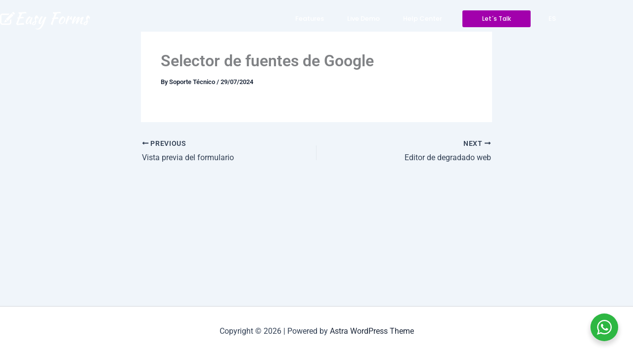

--- FILE ---
content_type: text/css; charset=utf-8
request_url: https://easyforms.info/wp-content/uploads/elementor/css/post-228179.css?ver=1769042880
body_size: 3062
content:
.elementor-228179 .elementor-element.elementor-element-af55ca7{margin-top:0px;margin-bottom:-90px;padding:20px 0px 20px 0px;}.elementor-widget-image .widget-image-caption{color:var( --e-global-color-text );font-family:var( --e-global-typography-text-font-family ), Sans-serif;font-weight:var( --e-global-typography-text-font-weight );}.elementor-228179 .elementor-element.elementor-element-8115a5d{text-align:start;}.elementor-228179 .elementor-element.elementor-element-44808c8.elementor-column > .elementor-widget-wrap{justify-content:flex-end;}.elementor-widget-mega-menu > .elementor-widget-container > .e-n-menu > .e-n-menu-wrapper > .e-n-menu-heading > .e-n-menu-item > .e-n-menu-title, .elementor-widget-mega-menu > .elementor-widget-container > .e-n-menu > .e-n-menu-wrapper > .e-n-menu-heading > .e-n-menu-item > .e-n-menu-title > .e-n-menu-title-container, .elementor-widget-mega-menu > .elementor-widget-container > .e-n-menu > .e-n-menu-wrapper > .e-n-menu-heading > .e-n-menu-item > .e-n-menu-title > .e-n-menu-title-container > span{font-family:var( --e-global-typography-accent-font-family ), Sans-serif;font-weight:var( --e-global-typography-accent-font-weight );}.elementor-widget-mega-menu{--n-menu-divider-color:var( --e-global-color-text );}.elementor-228179 .elementor-element.elementor-element-5520699{--display:flex;--min-height:200px;--flex-direction:row;--container-widget-width:initial;--container-widget-height:100%;--container-widget-flex-grow:1;--container-widget-align-self:stretch;--flex-wrap-mobile:wrap;--margin-top:20px;--margin-bottom:0px;--margin-left:0px;--margin-right:0px;--padding-top:50px;--padding-bottom:80px;--padding-left:0px;--padding-right:0px;}.elementor-228179 .elementor-element.elementor-element-5520699.e-con{--order:99999 /* order end hack */;}.elementor-228179 .elementor-element.elementor-element-79b0dbb{--display:flex;--align-items:flex-start;--container-widget-width:calc( ( 1 - var( --container-widget-flex-grow ) ) * 100% );}.elementor-228179 .elementor-element.elementor-element-79b0dbb:not(.elementor-motion-effects-element-type-background), .elementor-228179 .elementor-element.elementor-element-79b0dbb > .elementor-motion-effects-container > .elementor-motion-effects-layer{background-color:#FF6D6D00;}.elementor-228179 .elementor-element.elementor-element-79b0dbb.e-con{--flex-grow:0;--flex-shrink:0;}.elementor-widget-icon-list .elementor-icon-list-item:not(:last-child):after{border-color:var( --e-global-color-text );}.elementor-widget-icon-list .elementor-icon-list-icon i{color:var( --e-global-color-primary );}.elementor-widget-icon-list .elementor-icon-list-icon svg{fill:var( --e-global-color-primary );}.elementor-widget-icon-list .elementor-icon-list-item > .elementor-icon-list-text, .elementor-widget-icon-list .elementor-icon-list-item > a{font-family:var( --e-global-typography-text-font-family ), Sans-serif;font-weight:var( --e-global-typography-text-font-weight );}.elementor-widget-icon-list .elementor-icon-list-text{color:var( --e-global-color-secondary );}.elementor-228179 .elementor-element.elementor-element-cc76d10 .elementor-icon-list-icon i{transition:color 0.3s;}.elementor-228179 .elementor-element.elementor-element-cc76d10 .elementor-icon-list-icon svg{transition:fill 0.3s;}.elementor-228179 .elementor-element.elementor-element-cc76d10{--e-icon-list-icon-size:14px;--icon-vertical-offset:0px;}.elementor-228179 .elementor-element.elementor-element-cc76d10 .elementor-icon-list-item > .elementor-icon-list-text, .elementor-228179 .elementor-element.elementor-element-cc76d10 .elementor-icon-list-item > a{font-family:"Poppins", Sans-serif;font-size:13px;font-weight:600;}.elementor-228179 .elementor-element.elementor-element-cc76d10 .elementor-icon-list-item:hover .elementor-icon-list-text{color:#000000;}.elementor-228179 .elementor-element.elementor-element-cc76d10 .elementor-icon-list-text{transition:color 0.3s;}.elementor-widget-text-editor{font-family:var( --e-global-typography-text-font-family ), Sans-serif;font-weight:var( --e-global-typography-text-font-weight );color:var( --e-global-color-text );}.elementor-widget-text-editor.elementor-drop-cap-view-stacked .elementor-drop-cap{background-color:var( --e-global-color-primary );}.elementor-widget-text-editor.elementor-drop-cap-view-framed .elementor-drop-cap, .elementor-widget-text-editor.elementor-drop-cap-view-default .elementor-drop-cap{color:var( --e-global-color-primary );border-color:var( --e-global-color-primary );}.elementor-228179 .elementor-element.elementor-element-5c90d99{text-align:start;font-family:"Poppins", Sans-serif;font-size:13px;font-weight:400;line-height:15px;}.elementor-widget-button .elementor-button{background-color:var( --e-global-color-accent );font-family:var( --e-global-typography-accent-font-family ), Sans-serif;font-weight:var( --e-global-typography-accent-font-weight );}.elementor-228179 .elementor-element.elementor-element-1447fb8 .elementor-button{background-color:#0054A6;font-family:"Poppins", Sans-serif;font-size:13px;font-weight:500;padding:11px 40px 11px 40px;}.elementor-228179 .elementor-element.elementor-element-1447fb8 .elementor-button:hover, .elementor-228179 .elementor-element.elementor-element-1447fb8 .elementor-button:focus{background-color:#005CB6;}.elementor-228179 .elementor-element.elementor-element-1447fb8 > .elementor-widget-container{margin:0px 0px 0px 0px;}.elementor-228179 .elementor-element.elementor-element-c76ff81{--display:flex;}.elementor-228179 .elementor-element.elementor-element-c76ff81:not(.elementor-motion-effects-element-type-background), .elementor-228179 .elementor-element.elementor-element-c76ff81 > .elementor-motion-effects-container > .elementor-motion-effects-layer{background-color:#FF6D6D00;}.elementor-228179 .elementor-element.elementor-element-c76ff81.e-con{--flex-grow:0;--flex-shrink:0;}.elementor-228179 .elementor-element.elementor-element-5a04e15 .elementor-icon-list-icon i{transition:color 0.3s;}.elementor-228179 .elementor-element.elementor-element-5a04e15 .elementor-icon-list-icon svg{transition:fill 0.3s;}.elementor-228179 .elementor-element.elementor-element-5a04e15{--e-icon-list-icon-size:14px;--icon-vertical-offset:0px;}.elementor-228179 .elementor-element.elementor-element-5a04e15 .elementor-icon-list-item > .elementor-icon-list-text, .elementor-228179 .elementor-element.elementor-element-5a04e15 .elementor-icon-list-item > a{font-family:"Poppins", Sans-serif;font-size:13px;font-weight:600;}.elementor-228179 .elementor-element.elementor-element-5a04e15 .elementor-icon-list-item:hover .elementor-icon-list-text{color:#000000;}.elementor-228179 .elementor-element.elementor-element-5a04e15 .elementor-icon-list-text{transition:color 0.3s;}.elementor-228179 .elementor-element.elementor-element-5498bd1{text-align:start;font-family:"Poppins", Sans-serif;font-size:13px;font-weight:400;line-height:15px;}.elementor-228179 .elementor-element.elementor-element-813e641 .elementor-icon-list-icon i{transition:color 0.3s;}.elementor-228179 .elementor-element.elementor-element-813e641 .elementor-icon-list-icon svg{transition:fill 0.3s;}.elementor-228179 .elementor-element.elementor-element-813e641{--e-icon-list-icon-size:14px;--icon-vertical-offset:0px;}.elementor-228179 .elementor-element.elementor-element-813e641 .elementor-icon-list-item > .elementor-icon-list-text, .elementor-228179 .elementor-element.elementor-element-813e641 .elementor-icon-list-item > a{font-family:"Poppins", Sans-serif;font-size:13px;font-weight:400;}.elementor-228179 .elementor-element.elementor-element-813e641 .elementor-icon-list-text{transition:color 0.3s;}.elementor-228179 .elementor-element.elementor-element-5d0bfae{--display:flex;}.elementor-228179 .elementor-element.elementor-element-5d0bfae:not(.elementor-motion-effects-element-type-background), .elementor-228179 .elementor-element.elementor-element-5d0bfae > .elementor-motion-effects-container > .elementor-motion-effects-layer{background-color:#FF6D6D00;}.elementor-228179 .elementor-element.elementor-element-5d0bfae.e-con{--flex-grow:0;--flex-shrink:0;}.elementor-228179 .elementor-element.elementor-element-0d84720 .elementor-icon-list-icon i{transition:color 0.3s;}.elementor-228179 .elementor-element.elementor-element-0d84720 .elementor-icon-list-icon svg{transition:fill 0.3s;}.elementor-228179 .elementor-element.elementor-element-0d84720{--e-icon-list-icon-size:14px;--icon-vertical-offset:0px;}.elementor-228179 .elementor-element.elementor-element-0d84720 .elementor-icon-list-item > .elementor-icon-list-text, .elementor-228179 .elementor-element.elementor-element-0d84720 .elementor-icon-list-item > a{font-family:"Poppins", Sans-serif;font-size:13px;font-weight:600;}.elementor-228179 .elementor-element.elementor-element-0d84720 .elementor-icon-list-item:hover .elementor-icon-list-text{color:#000000;}.elementor-228179 .elementor-element.elementor-element-0d84720 .elementor-icon-list-text{transition:color 0.3s;}.elementor-228179 .elementor-element.elementor-element-f34421c{text-align:start;font-family:"Poppins", Sans-serif;font-size:13px;font-weight:400;line-height:15px;}.elementor-228179 .elementor-element.elementor-element-8cb7e75 .elementor-icon-list-icon i{transition:color 0.3s;}.elementor-228179 .elementor-element.elementor-element-8cb7e75 .elementor-icon-list-icon svg{transition:fill 0.3s;}.elementor-228179 .elementor-element.elementor-element-8cb7e75{--e-icon-list-icon-size:14px;--icon-vertical-offset:0px;}.elementor-228179 .elementor-element.elementor-element-8cb7e75 .elementor-icon-list-item > .elementor-icon-list-text, .elementor-228179 .elementor-element.elementor-element-8cb7e75 .elementor-icon-list-item > a{font-family:"Poppins", Sans-serif;font-size:13px;font-weight:400;}.elementor-228179 .elementor-element.elementor-element-8cb7e75 .elementor-icon-list-text{transition:color 0.3s;}.elementor-228179 .elementor-element.elementor-element-68a6f18{--display:flex;}.elementor-228179 .elementor-element.elementor-element-68a6f18:not(.elementor-motion-effects-element-type-background), .elementor-228179 .elementor-element.elementor-element-68a6f18 > .elementor-motion-effects-container > .elementor-motion-effects-layer{background-color:#FF6D6D00;}.elementor-228179 .elementor-element.elementor-element-68a6f18.e-con{--flex-grow:0;--flex-shrink:0;}.elementor-228179 .elementor-element.elementor-element-5e58517 .elementor-icon-list-icon i{transition:color 0.3s;}.elementor-228179 .elementor-element.elementor-element-5e58517 .elementor-icon-list-icon svg{transition:fill 0.3s;}.elementor-228179 .elementor-element.elementor-element-5e58517{--e-icon-list-icon-size:14px;--icon-vertical-offset:0px;}.elementor-228179 .elementor-element.elementor-element-5e58517 .elementor-icon-list-item > .elementor-icon-list-text, .elementor-228179 .elementor-element.elementor-element-5e58517 .elementor-icon-list-item > a{font-family:"Poppins", Sans-serif;font-size:13px;font-weight:600;}.elementor-228179 .elementor-element.elementor-element-5e58517 .elementor-icon-list-item:hover .elementor-icon-list-text{color:#000000;}.elementor-228179 .elementor-element.elementor-element-5e58517 .elementor-icon-list-text{transition:color 0.3s;}.elementor-228179 .elementor-element.elementor-element-74222e1{text-align:start;font-family:"Poppins", Sans-serif;font-size:13px;font-weight:400;line-height:15px;}.elementor-228179 .elementor-element.elementor-element-99cdfa9 .elementor-icon-list-icon i{transition:color 0.3s;}.elementor-228179 .elementor-element.elementor-element-99cdfa9 .elementor-icon-list-icon svg{transition:fill 0.3s;}.elementor-228179 .elementor-element.elementor-element-99cdfa9{--e-icon-list-icon-size:14px;--icon-vertical-offset:0px;}.elementor-228179 .elementor-element.elementor-element-99cdfa9 .elementor-icon-list-item > .elementor-icon-list-text, .elementor-228179 .elementor-element.elementor-element-99cdfa9 .elementor-icon-list-item > a{font-family:"Poppins", Sans-serif;font-size:13px;font-weight:400;}.elementor-228179 .elementor-element.elementor-element-99cdfa9 .elementor-icon-list-text{transition:color 0.3s;}.elementor-228179 .elementor-element.elementor-element-960a0bd{--display:flex;--min-height:200px;--flex-direction:row;--container-widget-width:initial;--container-widget-height:100%;--container-widget-flex-grow:1;--container-widget-align-self:stretch;--flex-wrap-mobile:wrap;--margin-top:20px;--margin-bottom:0px;--margin-left:0px;--margin-right:0px;--padding-top:50px;--padding-bottom:50px;--padding-left:0px;--padding-right:0px;}.elementor-228179 .elementor-element.elementor-element-960a0bd.e-con{--order:99999 /* order end hack */;}.elementor-228179 .elementor-element.elementor-element-f8e6841{--display:flex;--justify-content:center;--padding-top:0px;--padding-bottom:0px;--padding-left:0px;--padding-right:0px;}.elementor-228179 .elementor-element.elementor-element-f8e6841:not(.elementor-motion-effects-element-type-background), .elementor-228179 .elementor-element.elementor-element-f8e6841 > .elementor-motion-effects-container > .elementor-motion-effects-layer{background-color:#FF6D6D00;}.elementor-228179 .elementor-element.elementor-element-f8e6841.e-con{--flex-grow:0;--flex-shrink:0;}.elementor-228179 .elementor-element.elementor-element-76823ef .elementor-icon-list-icon i{transition:color 0.3s;}.elementor-228179 .elementor-element.elementor-element-76823ef .elementor-icon-list-icon svg{transition:fill 0.3s;}.elementor-228179 .elementor-element.elementor-element-76823ef{--e-icon-list-icon-size:14px;--icon-vertical-offset:0px;}.elementor-228179 .elementor-element.elementor-element-76823ef .elementor-icon-list-item > .elementor-icon-list-text, .elementor-228179 .elementor-element.elementor-element-76823ef .elementor-icon-list-item > a{font-family:"Poppins", Sans-serif;font-size:13px;font-weight:600;}.elementor-228179 .elementor-element.elementor-element-76823ef .elementor-icon-list-item:hover .elementor-icon-list-text{color:#000000;}.elementor-228179 .elementor-element.elementor-element-76823ef .elementor-icon-list-text{transition:color 0.3s;}.elementor-228179 .elementor-element.elementor-element-6d62669{text-align:start;font-family:"Poppins", Sans-serif;font-size:13px;font-weight:400;line-height:15px;}.elementor-228179 .elementor-element.elementor-element-5873efb .elementor-button{background-color:#206BC4;font-family:"Poppins", Sans-serif;font-size:13px;font-weight:500;border-style:solid;border-width:1px 1px 1px 1px;}.elementor-228179 .elementor-element.elementor-element-5873efb .elementor-button:hover, .elementor-228179 .elementor-element.elementor-element-5873efb .elementor-button:focus{background-color:#02010100;color:#206BC4;border-color:#206BC4;}.elementor-228179 .elementor-element.elementor-element-5873efb{width:auto;max-width:auto;}.elementor-228179 .elementor-element.elementor-element-5873efb .elementor-button-content-wrapper{flex-direction:row;}.elementor-228179 .elementor-element.elementor-element-5873efb .elementor-button:hover svg, .elementor-228179 .elementor-element.elementor-element-5873efb .elementor-button:focus svg{fill:#206BC4;}.elementor-228179 .elementor-element.elementor-element-5b56a81{--display:flex;--justify-content:center;}.elementor-228179 .elementor-element.elementor-element-5b56a81:not(.elementor-motion-effects-element-type-background), .elementor-228179 .elementor-element.elementor-element-5b56a81 > .elementor-motion-effects-container > .elementor-motion-effects-layer{background-color:#FF6D6D00;}.elementor-228179 .elementor-element.elementor-element-5b56a81.e-con{--flex-grow:0;--flex-shrink:0;}.elementor-228179 .elementor-element.elementor-element-83ea886 img{border-style:solid;border-width:3px 3px 3px 3px;border-color:#FFFFFF;border-radius:10px 10px 10px 10px;}.elementor-228179 .elementor-element.elementor-element-d8dd05b{--display:flex;--min-height:200px;--flex-direction:row;--container-widget-width:initial;--container-widget-height:100%;--container-widget-flex-grow:1;--container-widget-align-self:stretch;--flex-wrap-mobile:wrap;--margin-top:20px;--margin-bottom:0px;--margin-left:0px;--margin-right:0px;--padding-top:50px;--padding-bottom:50px;--padding-left:0px;--padding-right:0px;}.elementor-228179 .elementor-element.elementor-element-d8dd05b.e-con{--order:99999 /* order end hack */;}.elementor-228179 .elementor-element.elementor-element-eb97409{--display:flex;--justify-content:center;--padding-top:30px;--padding-bottom:30px;--padding-left:30px;--padding-right:30px;}.elementor-228179 .elementor-element.elementor-element-eb97409:not(.elementor-motion-effects-element-type-background), .elementor-228179 .elementor-element.elementor-element-eb97409 > .elementor-motion-effects-container > .elementor-motion-effects-layer{background-color:#EFF3F6;}.elementor-228179 .elementor-element.elementor-element-eb97409.e-con{--flex-grow:0;--flex-shrink:0;}.elementor-228179 .elementor-element.elementor-element-ebbf389 .elementor-icon-list-icon i{transition:color 0.3s;}.elementor-228179 .elementor-element.elementor-element-ebbf389 .elementor-icon-list-icon svg{transition:fill 0.3s;}.elementor-228179 .elementor-element.elementor-element-ebbf389{--e-icon-list-icon-size:14px;--icon-vertical-offset:0px;}.elementor-228179 .elementor-element.elementor-element-ebbf389 .elementor-icon-list-item > .elementor-icon-list-text, .elementor-228179 .elementor-element.elementor-element-ebbf389 .elementor-icon-list-item > a{font-family:"Poppins", Sans-serif;font-size:13px;font-weight:600;}.elementor-228179 .elementor-element.elementor-element-ebbf389 .elementor-icon-list-text{color:#54595F;transition:color 0.3s;}.elementor-228179 .elementor-element.elementor-element-ebbf389 .elementor-icon-list-item:hover .elementor-icon-list-text{color:#000000;}.elementor-228179 .elementor-element.elementor-element-3b93fc7 > .elementor-widget-container{margin:-10px 0px 0px 0px;}.elementor-228179 .elementor-element.elementor-element-3b93fc7{text-align:center;font-family:"Poppins", Sans-serif;font-size:13px;font-weight:400;line-height:15px;}.elementor-228179 .elementor-element.elementor-element-657b155{--display:flex;--justify-content:center;--padding-top:30px;--padding-bottom:30px;--padding-left:30px;--padding-right:30px;}.elementor-228179 .elementor-element.elementor-element-657b155:not(.elementor-motion-effects-element-type-background), .elementor-228179 .elementor-element.elementor-element-657b155 > .elementor-motion-effects-container > .elementor-motion-effects-layer{background-color:#D9E8F7;}.elementor-228179 .elementor-element.elementor-element-657b155.e-con{--flex-grow:0;--flex-shrink:0;}.elementor-228179 .elementor-element.elementor-element-2b771c5 .elementor-icon-list-icon i{transition:color 0.3s;}.elementor-228179 .elementor-element.elementor-element-2b771c5 .elementor-icon-list-icon svg{transition:fill 0.3s;}.elementor-228179 .elementor-element.elementor-element-2b771c5{--e-icon-list-icon-size:14px;--icon-vertical-offset:0px;}.elementor-228179 .elementor-element.elementor-element-2b771c5 .elementor-icon-list-item > .elementor-icon-list-text, .elementor-228179 .elementor-element.elementor-element-2b771c5 .elementor-icon-list-item > a{font-family:"Poppins", Sans-serif;font-size:13px;font-weight:600;}.elementor-228179 .elementor-element.elementor-element-2b771c5 .elementor-icon-list-text{color:#54595F;transition:color 0.3s;}.elementor-228179 .elementor-element.elementor-element-2b771c5 .elementor-icon-list-item:hover .elementor-icon-list-text{color:#000000;}.elementor-228179 .elementor-element.elementor-element-ce4e2d9 > .elementor-widget-container{margin:-10px 0px 0px 0px;}.elementor-228179 .elementor-element.elementor-element-ce4e2d9{text-align:center;font-family:"Poppins", Sans-serif;font-size:13px;font-weight:400;line-height:15px;}.elementor-228179 .elementor-element.elementor-element-e1ec493{--display:flex;--justify-content:center;--padding-top:30px;--padding-bottom:30px;--padding-left:30px;--padding-right:30px;}.elementor-228179 .elementor-element.elementor-element-e1ec493:not(.elementor-motion-effects-element-type-background), .elementor-228179 .elementor-element.elementor-element-e1ec493 > .elementor-motion-effects-container > .elementor-motion-effects-layer{background-color:#FBF9D6;}.elementor-228179 .elementor-element.elementor-element-e1ec493.e-con{--flex-grow:0;--flex-shrink:0;}.elementor-228179 .elementor-element.elementor-element-33fcb88 .elementor-icon-list-icon i{transition:color 0.3s;}.elementor-228179 .elementor-element.elementor-element-33fcb88 .elementor-icon-list-icon svg{transition:fill 0.3s;}.elementor-228179 .elementor-element.elementor-element-33fcb88{--e-icon-list-icon-size:14px;--icon-vertical-offset:0px;}.elementor-228179 .elementor-element.elementor-element-33fcb88 .elementor-icon-list-item > .elementor-icon-list-text, .elementor-228179 .elementor-element.elementor-element-33fcb88 .elementor-icon-list-item > a{font-family:"Poppins", Sans-serif;font-size:13px;font-weight:600;}.elementor-228179 .elementor-element.elementor-element-33fcb88 .elementor-icon-list-text{color:#54595F;transition:color 0.3s;}.elementor-228179 .elementor-element.elementor-element-33fcb88 .elementor-icon-list-item:hover .elementor-icon-list-text{color:#000000;}.elementor-228179 .elementor-element.elementor-element-af95839 > .elementor-widget-container{margin:-10px 0px 0px 0px;}.elementor-228179 .elementor-element.elementor-element-af95839{text-align:center;font-family:"Poppins", Sans-serif;font-size:13px;font-weight:400;line-height:15px;}.elementor-228179 .elementor-element.elementor-element-d8b71a0{--n-menu-dropdown-content-max-width:initial;--n-menu-heading-justify-content:flex-end;--n-menu-title-flex-grow:initial;--n-menu-title-justify-content:initial;--n-menu-title-justify-content-mobile:flex-end;--n-menu-heading-wrap:wrap;--n-menu-heading-overflow-x:initial;--n-menu-title-distance-from-content:0px;width:auto;max-width:auto;--n-menu-toggle-icon-wrapper-animation-duration:500ms;--n-menu-title-space-between:10px;--n-menu-title-font-size:13px;--n-menu-title-color-normal:#FFFFFF;--n-menu-title-transition:300ms;--n-menu-icon-size:16px;--n-menu-toggle-icon-size:20px;--n-menu-toggle-icon-hover-duration:500ms;--n-menu-toggle-icon-distance-from-dropdown:0px;}.elementor-228179 .elementor-element.elementor-element-d8b71a0 > .elementor-widget-container{margin:0px 0px 0px 0px;padding:0px 20px 0px 0px;}.elementor-228179 .elementor-element.elementor-element-d8b71a0 > .elementor-widget-container > .e-n-menu > .e-n-menu-wrapper > .e-n-menu-heading > .e-n-menu-item > .e-n-menu-title, .elementor-228179 .elementor-element.elementor-element-d8b71a0 > .elementor-widget-container > .e-n-menu > .e-n-menu-wrapper > .e-n-menu-heading > .e-n-menu-item > .e-n-menu-title > .e-n-menu-title-container, .elementor-228179 .elementor-element.elementor-element-d8b71a0 > .elementor-widget-container > .e-n-menu > .e-n-menu-wrapper > .e-n-menu-heading > .e-n-menu-item > .e-n-menu-title > .e-n-menu-title-container > span{font-family:"Poppins", Sans-serif;font-weight:500;}.elementor-228179 .elementor-element.elementor-element-d8b71a0 > .elementor-widget-container > .e-n-menu > .e-n-menu-wrapper > .e-n-menu-heading > .e-n-menu-item > .e-n-menu-title:not( .e-current ):not( :hover ){border-style:solid;border-width:0px 0px 0px 0px;border-color:#FFFFFF;}.elementor-228179 .elementor-element.elementor-element-d8b71a0 {--n-menu-title-color-hover:#515671;--n-menu-title-color-active:#515671;}.elementor-228179 .elementor-element.elementor-element-d8b71a0 > .elementor-widget-container > .e-n-menu > .e-n-menu-wrapper > .e-n-menu-heading > .e-n-menu-item > .e-n-menu-title:hover:not( .e-current ){border-style:solid;border-width:0px 0px 1px 0px;border-color:#515671;}.elementor-228179 .elementor-element.elementor-element-d8b71a0 > .elementor-widget-container > .e-n-menu > .e-n-menu-wrapper > .e-n-menu-heading > .e-n-menu-item > .e-n-menu-title.e-current{border-style:solid;border-width:0px 0px 1px 0px;border-color:#515671;}.elementor-228179 .elementor-element.elementor-element-b6b68d7 .elementor-button{background-color:#A200AC;font-family:"Poppins", Sans-serif;font-size:12px;font-weight:500;padding:11px 40px 11px 40px;}.elementor-228179 .elementor-element.elementor-element-b6b68d7 .elementor-button:hover, .elementor-228179 .elementor-element.elementor-element-b6b68d7 .elementor-button:focus{background-color:#005CB6;}.elementor-228179 .elementor-element.elementor-element-b6b68d7{width:auto;max-width:auto;align-self:center;}.elementor-228179 .elementor-element.elementor-element-b6b68d7 > .elementor-widget-container{margin:0px 0px 0px 0px;}.elementor-228179 .elementor-element.elementor-element-252cf27{--display:flex;--min-height:200px;--flex-direction:row;--container-widget-width:initial;--container-widget-height:100%;--container-widget-flex-grow:1;--container-widget-align-self:stretch;--flex-wrap-mobile:wrap;--margin-top:20px;--margin-bottom:0px;--margin-left:0px;--margin-right:0px;--padding-top:50px;--padding-bottom:50px;--padding-left:0px;--padding-right:0px;}.elementor-228179 .elementor-element.elementor-element-252cf27.e-con{--order:99999 /* order end hack */;}.elementor-228179 .elementor-element.elementor-element-940adf6{--display:flex;--justify-content:center;--padding-top:30px;--padding-bottom:30px;--padding-left:30px;--padding-right:30px;}.elementor-228179 .elementor-element.elementor-element-940adf6:not(.elementor-motion-effects-element-type-background), .elementor-228179 .elementor-element.elementor-element-940adf6 > .elementor-motion-effects-container > .elementor-motion-effects-layer{background-color:#EFF3F6;}.elementor-228179 .elementor-element.elementor-element-940adf6.e-con{--flex-grow:0;--flex-shrink:0;}.elementor-228179 .elementor-element.elementor-element-cb7b44d .elementor-icon-list-icon i{transition:color 0.3s;}.elementor-228179 .elementor-element.elementor-element-cb7b44d .elementor-icon-list-icon svg{transition:fill 0.3s;}.elementor-228179 .elementor-element.elementor-element-cb7b44d{--e-icon-list-icon-size:14px;--icon-vertical-offset:0px;}.elementor-228179 .elementor-element.elementor-element-cb7b44d .elementor-icon-list-item > .elementor-icon-list-text, .elementor-228179 .elementor-element.elementor-element-cb7b44d .elementor-icon-list-item > a{font-family:"Poppins", Sans-serif;font-size:13px;font-weight:600;}.elementor-228179 .elementor-element.elementor-element-cb7b44d .elementor-icon-list-text{color:#54595F;transition:color 0.3s;}.elementor-228179 .elementor-element.elementor-element-cb7b44d .elementor-icon-list-item:hover .elementor-icon-list-text{color:#000000;}.elementor-228179 .elementor-element.elementor-element-63d9668 > .elementor-widget-container{margin:-10px 0px 0px 0px;}.elementor-228179 .elementor-element.elementor-element-63d9668{text-align:center;font-family:"Poppins", Sans-serif;font-size:13px;font-weight:400;line-height:15px;}.elementor-228179 .elementor-element.elementor-element-efd2781{--display:flex;--justify-content:center;--padding-top:30px;--padding-bottom:30px;--padding-left:30px;--padding-right:30px;}.elementor-228179 .elementor-element.elementor-element-efd2781:not(.elementor-motion-effects-element-type-background), .elementor-228179 .elementor-element.elementor-element-efd2781 > .elementor-motion-effects-container > .elementor-motion-effects-layer{background-color:#D9E8F7;}.elementor-228179 .elementor-element.elementor-element-efd2781.e-con{--flex-grow:0;--flex-shrink:0;}.elementor-228179 .elementor-element.elementor-element-f835f04 .elementor-icon-list-icon i{transition:color 0.3s;}.elementor-228179 .elementor-element.elementor-element-f835f04 .elementor-icon-list-icon svg{transition:fill 0.3s;}.elementor-228179 .elementor-element.elementor-element-f835f04{--e-icon-list-icon-size:14px;--icon-vertical-offset:0px;}.elementor-228179 .elementor-element.elementor-element-f835f04 .elementor-icon-list-item > .elementor-icon-list-text, .elementor-228179 .elementor-element.elementor-element-f835f04 .elementor-icon-list-item > a{font-family:"Poppins", Sans-serif;font-size:13px;font-weight:600;}.elementor-228179 .elementor-element.elementor-element-f835f04 .elementor-icon-list-text{color:#54595F;transition:color 0.3s;}.elementor-228179 .elementor-element.elementor-element-f835f04 .elementor-icon-list-item:hover .elementor-icon-list-text{color:#000000;}.elementor-228179 .elementor-element.elementor-element-bde8543 > .elementor-widget-container{margin:-10px 0px 0px 0px;}.elementor-228179 .elementor-element.elementor-element-bde8543{text-align:center;font-family:"Poppins", Sans-serif;font-size:13px;font-weight:400;line-height:15px;}.elementor-228179 .elementor-element.elementor-element-a8276ac{--display:flex;--justify-content:center;--padding-top:30px;--padding-bottom:30px;--padding-left:30px;--padding-right:30px;}.elementor-228179 .elementor-element.elementor-element-a8276ac:not(.elementor-motion-effects-element-type-background), .elementor-228179 .elementor-element.elementor-element-a8276ac > .elementor-motion-effects-container > .elementor-motion-effects-layer{background-color:#FBF9D6;}.elementor-228179 .elementor-element.elementor-element-a8276ac.e-con{--flex-grow:0;--flex-shrink:0;}.elementor-228179 .elementor-element.elementor-element-02ea945 .elementor-icon-list-icon i{transition:color 0.3s;}.elementor-228179 .elementor-element.elementor-element-02ea945 .elementor-icon-list-icon svg{transition:fill 0.3s;}.elementor-228179 .elementor-element.elementor-element-02ea945{--e-icon-list-icon-size:14px;--icon-vertical-offset:0px;}.elementor-228179 .elementor-element.elementor-element-02ea945 .elementor-icon-list-item > .elementor-icon-list-text, .elementor-228179 .elementor-element.elementor-element-02ea945 .elementor-icon-list-item > a{font-family:"Poppins", Sans-serif;font-size:13px;font-weight:600;}.elementor-228179 .elementor-element.elementor-element-02ea945 .elementor-icon-list-text{color:#54595F;transition:color 0.3s;}.elementor-228179 .elementor-element.elementor-element-02ea945 .elementor-icon-list-item:hover .elementor-icon-list-text{color:#000000;}.elementor-228179 .elementor-element.elementor-element-deecd7d > .elementor-widget-container{margin:-10px 0px 0px 0px;}.elementor-228179 .elementor-element.elementor-element-deecd7d{text-align:center;font-family:"Poppins", Sans-serif;font-size:13px;font-weight:400;line-height:15px;}.elementor-228179 .elementor-element.elementor-element-53a4d38{--n-menu-dropdown-content-max-width:initial;--n-menu-heading-justify-content:flex-end;--n-menu-title-flex-grow:initial;--n-menu-title-justify-content:initial;--n-menu-title-justify-content-mobile:flex-end;--n-menu-heading-wrap:wrap;--n-menu-heading-overflow-x:initial;--n-menu-title-distance-from-content:0px;width:auto;max-width:auto;--n-menu-toggle-icon-wrapper-animation-duration:500ms;--n-menu-title-space-between:10px;--n-menu-title-font-size:13px;--n-menu-title-color-normal:#FFFFFF;--n-menu-title-transition:300ms;--n-menu-icon-size:16px;--n-menu-toggle-icon-size:20px;--n-menu-toggle-icon-hover-duration:500ms;--n-menu-toggle-icon-distance-from-dropdown:0px;}.elementor-228179 .elementor-element.elementor-element-53a4d38 > .elementor-widget-container{margin:0px 0px 0px 0px;padding:0px 0px 0px 20px;}.elementor-228179 .elementor-element.elementor-element-53a4d38 > .elementor-widget-container > .e-n-menu > .e-n-menu-wrapper > .e-n-menu-heading > .e-n-menu-item > .e-n-menu-title, .elementor-228179 .elementor-element.elementor-element-53a4d38 > .elementor-widget-container > .e-n-menu > .e-n-menu-wrapper > .e-n-menu-heading > .e-n-menu-item > .e-n-menu-title > .e-n-menu-title-container, .elementor-228179 .elementor-element.elementor-element-53a4d38 > .elementor-widget-container > .e-n-menu > .e-n-menu-wrapper > .e-n-menu-heading > .e-n-menu-item > .e-n-menu-title > .e-n-menu-title-container > span{font-family:"Poppins", Sans-serif;font-weight:500;}.elementor-228179 .elementor-element.elementor-element-53a4d38 > .elementor-widget-container > .e-n-menu > .e-n-menu-wrapper > .e-n-menu-heading > .e-n-menu-item > .e-n-menu-title:not( .e-current ):not( :hover ){border-style:solid;border-width:0px 0px 0px 0px;border-color:#FFFFFF;}.elementor-228179 .elementor-element.elementor-element-53a4d38 {--n-menu-title-color-hover:#515671;--n-menu-title-color-active:#515671;}.elementor-228179 .elementor-element.elementor-element-53a4d38 > .elementor-widget-container > .e-n-menu > .e-n-menu-wrapper > .e-n-menu-heading > .e-n-menu-item > .e-n-menu-title:hover:not( .e-current ){border-style:solid;border-width:0px 0px 1px 0px;border-color:#515671;}.elementor-228179 .elementor-element.elementor-element-53a4d38 > .elementor-widget-container > .e-n-menu > .e-n-menu-wrapper > .e-n-menu-heading > .e-n-menu-item > .e-n-menu-title.e-current{border-style:solid;border-width:0px 0px 1px 0px;border-color:#515671;}@media(min-width:768px){.elementor-228179 .elementor-element.elementor-element-ffa6ffc{width:30%;}.elementor-228179 .elementor-element.elementor-element-44808c8{width:70%;}.elementor-228179 .elementor-element.elementor-element-79b0dbb{--width:34%;}.elementor-228179 .elementor-element.elementor-element-c76ff81{--width:22%;}.elementor-228179 .elementor-element.elementor-element-5d0bfae{--width:22%;}.elementor-228179 .elementor-element.elementor-element-68a6f18{--width:22%;}.elementor-228179 .elementor-element.elementor-element-f8e6841{--width:45%;}.elementor-228179 .elementor-element.elementor-element-5b56a81{--width:55%;}.elementor-228179 .elementor-element.elementor-element-eb97409{--width:33%;}.elementor-228179 .elementor-element.elementor-element-657b155{--width:33%;}.elementor-228179 .elementor-element.elementor-element-e1ec493{--width:33%;}.elementor-228179 .elementor-element.elementor-element-940adf6{--width:33%;}.elementor-228179 .elementor-element.elementor-element-efd2781{--width:33%;}.elementor-228179 .elementor-element.elementor-element-a8276ac{--width:33%;}}/* Start custom CSS for mega-menu, class: .elementor-element-d8b71a0 */.elementor-widget-n-menu .e-n-menu-title {
padding: 10px;
}/* End custom CSS */
/* Start custom CSS for mega-menu, class: .elementor-element-53a4d38 */.elementor-widget-n-menu .e-n-menu-title {
padding: 10px;
}/* End custom CSS */
/* Start custom CSS for section, class: .elementor-element-af55ca7 */.elementor-228179 .elementor-element.elementor-element-af55ca7.elementor-sticky--effects{
background-color: rgba(0,0,0,0.5)!important
}

.elementor-228179 .elementor-element.elementor-element-af55ca7{
transition: background-color 1s ease !important;
}/* End custom CSS */
/* Start custom CSS */.br_brand_shop_container {
  display: block;
  padding-right: 10px !important;
  padding-left: 10px !important;
}
.berocket_brand_post_image_name {
}
.woocommerce-js ul.products li.product .ast-woo-product-category {
display: none;
}
.elementor-edit-area-active .elementor-inner-section:first-child {
  margin-block-start: 0px;
}
.elementor-column-gap-default > .elementor-column > .elementor-element-populated {
  padding: 0px;
}/* End custom CSS */

--- FILE ---
content_type: text/css; charset=utf-8
request_url: https://easyforms.info/wp-content/uploads/elementor/css/post-228532.css?ver=1769042878
body_size: 549
content:
.elementor-228532 .elementor-element.elementor-element-3bdc45f{--display:flex;--flex-direction:column;--container-widget-width:calc( ( 1 - var( --container-widget-flex-grow ) ) * 100% );--container-widget-height:initial;--container-widget-flex-grow:0;--container-widget-align-self:initial;--flex-wrap-mobile:wrap;--align-items:stretch;--gap:10px 10px;--row-gap:10px;--column-gap:10px;--margin-top:0px;--margin-bottom:0px;--margin-left:0px;--margin-right:0px;--padding-top:0%;--padding-bottom:0%;--padding-left:0%;--padding-right:0%;}.elementor-228532 .elementor-element.elementor-element-3bdc45f:not(.elementor-motion-effects-element-type-background), .elementor-228532 .elementor-element.elementor-element-3bdc45f > .elementor-motion-effects-container > .elementor-motion-effects-layer{background-color:#000000;}.elementor-228532 .elementor-element.elementor-element-1757f63{--display:flex;--flex-direction:column;--container-widget-width:100%;--container-widget-height:initial;--container-widget-flex-grow:0;--container-widget-align-self:initial;--flex-wrap-mobile:wrap;--justify-content:center;--padding-top:0px;--padding-bottom:0px;--padding-left:0px;--padding-right:0px;}.elementor-228532 .elementor-element.elementor-element-9e303b4 .elementor-wrapper{--video-aspect-ratio:1.77777;}#elementor-popup-modal-228532 .dialog-widget-content{animation-duration:1.2s;}#elementor-popup-modal-228532{background-color:rgba(0, 0, 0, 0.6);justify-content:center;align-items:center;pointer-events:all;}#elementor-popup-modal-228532 .dialog-message{width:845px;height:auto;}@media(min-width:768px){.elementor-228532 .elementor-element.elementor-element-3bdc45f{--content-width:845px;}.elementor-228532 .elementor-element.elementor-element-1757f63{--content-width:100%;}}@media(max-width:1024px){#elementor-popup-modal-228532 .dialog-message{width:555px;}}@media(max-width:767px){#elementor-popup-modal-228532 .dialog-message{width:325px;}}